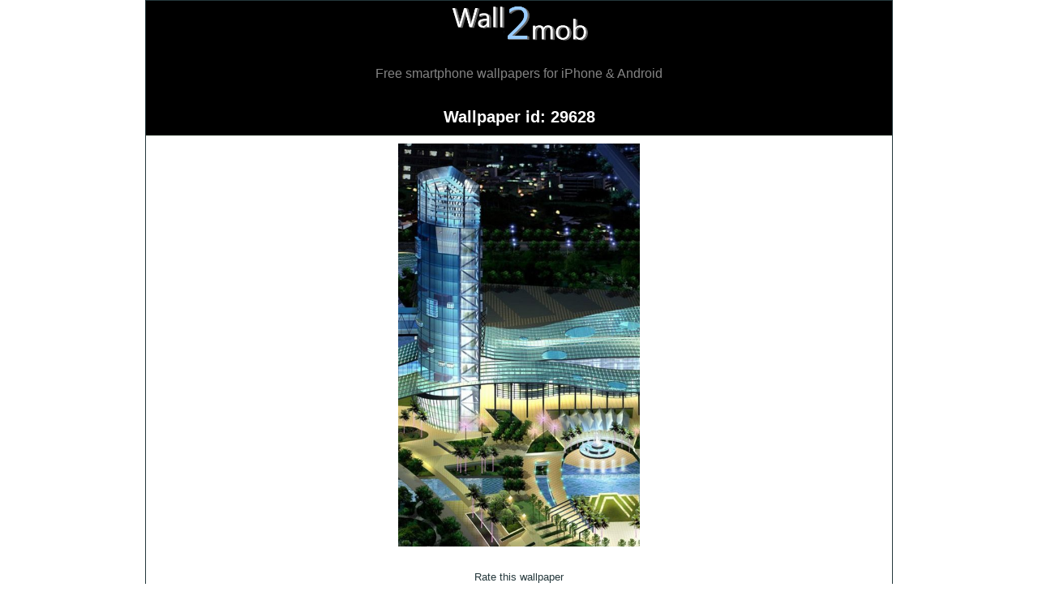

--- FILE ---
content_type: text/html; charset=UTF-8
request_url: https://wall2mob.com/m/showfile.html?i=29628
body_size: 6208
content:
<!DOCTYPE html>
			<head> <link rel="dns-prefetch" href="//cdnjs.cloudflare.com"><link rel="dns-prefetch" href="//ajax.googleapis.com"><link rel="dns-prefetch" href="//cdn.jsdelivr.net"><link rel="dns-prefetch" href="//pagead2.googlesyndication.com"><link rel="dns-prefetch" href="//www.google-analytics.com"><link rel="dns-prefetch" href="//www.googletagmanager.com"><link rel="preload" as="image" href="/m/images/wall2mob_logo.png" /><style>body{
	max-width: 920px; border:1px solid;
}
div {
	margin: 0px;
	padding: 0px;
}
@-o-viewport {
	width: device-width;
}
/* a.navbutn {
	display:block;  height: 3em; float: right; background-color:#DCDCDC;  padding: 1em; margin-right:1em; text-align: center; line-height: 2.5;
}
a.navbutp {
	display:block;  height: 3em; float: left; background-color:#DCDCDC; padding: 1em; margin-left:1em; text-align: center; line-height: 2.5;
} */

.pub-logo-preview {
	max-width: 100%;
}


a.navbutn{
	background: none repeat scroll 0% 0% rgb(33, 36, 37);
	margin: 10px 1px;	
	margin-right: 1em;	
	width: 100px;
	text-align: center;
	color: white !important;
	padding: 5px;
	border-radius: 0px 50px 50px 0px;
	float: right;
}
a.navbutn:hover{
	background:#004E7E;
}
a.navbutp{
	background: none repeat scroll 0% 0% rgb(33, 36, 37);
	margin: 10px 1px;
	margin-left: 1em;	
	width: 100px;
	text-align: center;
	color: white !important;
	padding: 5px;
	border-radius: 50px 0px 0px 50px;
	float: left;
}
a.navbutp:hover{
	background:#004E7E;
}


.anav {
	display:inline-block; background-color:#DCDCDC; margin: .2em; padding: .5em;
}
select, input[type=text], textarea{
	width: 80%;
	max-width: 25em;
	height: 2em;
}
textarea{
	height: 20em;
}
a.navbutn:hover {
	background-color:#A8A8A8  ;
}
a.navbutp:hover {
	background-color:#A8A8A8  ;
}
.sharebox {
background-color: rgb(245, 250, 252); padding: 1em;
}
.wallicon_holder {
	text-align:center; line-height:0px; padding: 0px; margin:0px;
}
.wallicon {
	margin:1px;
	max-width:33%;
}
.wallicon_ad {
	
	max-width: 100%;
	display:block;
	padding-top: 1em;
	padding-bottom: 1em;
}
.oddrow {
	padding: 5px;
  	BACKGROUND-COLOR: #fff;
	border-bottom:1px solid #000;
}
.evenrow {
	padding: 5px;
  	BACKGROUND-COLOR: #fff;
	border-bottom:1px solid #000;
}
.menu {
	padding: 8px;
  	BACKGROUND-COLOR: #DCDCDC	 ;
	border-bottom:1px solid #000;
}
.subd {
	color:#585858;
	font-size:0.7em;
}
.border {
	border: 1px solid #000;
}
.nav {
	padding: 5px;
	background-color:#000; color:#ccc; 
}
.cenpc {
	padding: 0px;
	text-align: center;
}
.cenpc img {
	max-width: 100%;
	height: auto;
}
.nav a{color: #ccc;}
.nav a:visited {color: #ccc;}
div.title, h1, h2 {
	padding: 5px;
	margin:0;
	color: #fff;
	font-size: 1.5em;
	/* text-shadow: 1px 1px #ccc; */
	background-color: #000;
	text-align:center;
	font-weight:bold;
	border-bottom: 1px solid #e0eee0;


}
.tagline{
	font-size:1.2em;
	font-weight:400;
	padding: 1em;
}
div.child {
	padding: 5px;
	background-color: #fff ;
	border-bottom:1px solid #000;
}

a {
	color: #336699;
	text-decoration: none;
}
a:hover {text-decoration: underline;}

a:visited {color: #336699;}


hr            {
  border:0;
  height: 0;

}
.error {
	border: 1px solid rgb(255, 0, 0);
	margin: 6px;
	padding: 6px;
	color:rgb(255, 0, 0);
	background-color: #FCDEDE;
}
.success {
	border: 1px solid rgb(0, 255, 0);
	margin: 6px;
	padding: 6px;
	color:#009900;
	background-color: #CCFFCC;
}
img{
	border: 0px;
}
.main {

	text-align: center;

}
small{
font-size:12px;
}
div.claus {
	padding: 8px;
	background-color: #fff;
	/* border-bottom:1px solid #000; */
}


body{
	font-family:Sans-serif; margin:0px;padding:0px; font-weight:400; width: 100%;
	color:#25383C;
	font-size: 0.82em;
	line-height:1.8;
	
	margin-left: auto;
	margin-right: auto;

	}
.italicised{
	font-style:italic;
	font-size:small;
	color: #000000;
}
.blink{
	text-decoration:blink;
}

input, textarea, option{
	margin-top: 1px;
	margin-bottom: 1px;
	background-color: #fff;
	
	border-color:#ccc;
}

.itemselected img {

    /* opacity: 0.5; */
    filter: brightness(70%);
}
.itemunselected img {
	opacity: 1;
}

/* Admin */
.admin_item {
	display:inline-block; 
	/* width: 475px;  */
	max-width:100%;
	/* height:500px; */
}
.admin_item textarea, .admin_item input, .admin_item select {
	width: 95%;
}

.admin_item textarea {
	height: 10em;
}
.admin_item .selectcheckbox {
	display: none;
}
.admin_item_control {
	display: block;
	width: 100%;
}
.admin_itemcontrols {
	margin-left: 2px;
	/* width: 30%; */
}
.admin_itemimage {
	/* width: 70%; */
	float: left;
}
.admin_wallicon {
	max-width:100%;
	width: 240px;
}
/* /admin */


.top_order_bar{
	text-align: right;
	margin: 1em;
}
.top_order_bar select{
	width: 15em;
}

.deviceSearchBox {
	width: 300px !important;  font-size: 2em; padding:5px; background-color: rgb(231, 227, 227);
}
#livesearch{
	border: 1px solid #A5ACB2;
	padding: 5px;
	text-align: left;
	width: 300px;
	display: none;
}

.homepage-links{
	display: block;
    background-color:#fff;
    line-height: 2em;
    margin: 0;
    padding: 5px;
    font-size: 1.3em;
    text-decoration: none;
}
.homepage-links:hover{
	text-decoration:none;
	background-color :#f1f5f7; 
	-webkit-box-shadow: 0 0 1px rgba(0,0,0, .75);
	-moz-box-shadow: 0 0 1px rgba(0,0,0, .75);
	box-shadow: 0 0 1px rgba(0,0,0, .75);
}

a.buttonact, input.gobutton{
text-decoration:none;
display:inline-block;
width:auto;
height: 2em;
margin: 10px;
cursor:pointer; 
padding:5px 15px; 
background:#000; 
border:1px solid #33842a; 
-moz-border-radius: 7px;
-webkit-border-radius: 7px;
border-radius: 7px;
-webkit-box-shadow: 0 0 4px rgba(0,0,0, .75);
-moz-box-shadow: 0 0 4px rgba(0,0,0, .75);
box-shadow: 0 0 4px rgba(0,0,0, .75);

color:#f3f3f3;
font-size:1.1em;
}

a.buttonact:hover, a.buttonact:focus, input.gobutton:hover, input.gobutton:focus{
text-decoration:none;
background-color :#00BFFF; 
-webkit-box-shadow: 0 0 1px rgba(0,0,0, .75);
-moz-box-shadow: 0 0 1px rgba(0,0,0, .75);
box-shadow: 0 0 1px rgba(0,0,0, .75);
}

.likedislike {
	width: 62px;
	margin: 10px;
}



.glow{
	-webkit-box-shadow: 0 0 10px rgb(221, 236, 6);
	-moz-box-shadow: 0 0 10px rgb(221, 236, 6);
	box-shadow: 0 0 10px rgb(221, 236, 6);
	background-color: rgb(221, 236, 6);
}






 /* Fixed/sticky icon bar (vertically aligned 50% from the top of the screen) */
 .icon-bar {
	margin: 2px;
	position: relative; 
  }
  
  /* Style the icon bar links */
  .icon-bar a {
	display: inline-block;
	text-align: center;
	padding: 5px;
	height: 1.5em;
	width: 1.5em;
	transition: all 0.3s ease;
	color: white;
	font-size: 20px;
	
  }
  
  /* Style the social media icons with color, if you want */
  .icon-bar a:hover {
	background-color: #000;
  }

  .selected {
	background-color: rgb(8, 103, 158);
  }
  
  .facebook {
	background: #3B5998;
	color: white;
  }
  
  .twitter {
	background: #55ACEE;
	color: white;
  }
  
  .google {
	background: #dd4b39;
	color: white;
  }
  
  .whatsapp {
	background: #25D366;
	color: white;
  }
  
  .envelope {
	background: #9c9b9b;
	color: white;
  } 

  .email {
	background: #ea4335;
	color: white;
  } 
  .copy {
	background: #9c9b9b;
	color: white;
  } 




div.fontImage {
	width: 180px;
	height: auto;
	display:inline-block;
	cursor: pointer;
}
.fontImage img{
	width:100%;
}




.video-container {
    overflow: hidden;
    position: relative;
    width:100%;
}

.video-container::after {
    padding-top: 56.25%;
    display: block;
    content: '';
}

.video-container iframe {
    position: absolute;
    top: 0;
    left: 0;
    width: 100%;
    height: 100%;
}


/*```````````````````````````` mobiles``````````````````````````````*/
@media screen and (max-width:920px) {
	body {
		border:0px;
	}
	.wallicon {
		width:50%;
		max-width: unset ;
		margin:0px;
	}
	div.fontImage {
		width: 50%;
	}
}
</style><meta http-equiv="Content-Type" content="text/html; charset=UTF-8" /><link rel="stylesheet" defer href="https://cdnjs.cloudflare.com/ajax/libs/font-awesome/4.7.0/css/font-awesome.min.css"><meta name="viewport" content="width=device-width, initial-scale=1, maximum-scale=3, user-scalable=yes"><link rel="image_src" href="https://wall2mob.com/cx/m/t2/29628-6.jpg" / >
	<meta name="description" content="Download this wallpaper | Write your own text/quotes on it" />
	

      
<meta property="og:title" content="Smartphone Wallpaper" />
<meta property="og:image" content="https://wall2mob.com/cx/m/t2/29628-6.jpg" />
<meta property="og:description" content="Download this wallpaper | Write your own text/quotes on it" />
<meta property="fb:app_id" content="180295722408159" />	
     
<meta name="twitter:card" content="Places Wallpaper" />
<meta name="twitter:title" content="Smartphone Wallpaper" />
<meta name="twitter:description" content="Download this wallpaper | Write your own text/quotes on it" />
<meta name="twitter:image" content="https://wall2mob.com/cx/m/t2/29628-6.jpg" />	

	<link rel="canonical" href="https://wall2mob.com/m/showfile.html?i=29628" /><link rel="alternate" hreflang="en" href="https://wall2mob.com/m/showfile.html?i=29628" />

<script defer src="https://ajax.googleapis.com/ajax/libs/jquery/3.4.1/jquery.min.js"></script>

<script type="text/javascript">var thisdomain = 'wall2mob.com';


function toggleCats(){
	if(document.getElementById('catsContainer').style.display=='none') document.getElementById('catsContainer').style.display='block';
	else document.getElementById('catsContainer').style.display='none';
}

function showResult(str) {
	if (str.length==0) {
	  document.getElementById("livesearch").innerHTML="";
	  document.getElementById("livesearch").style.border="0px";
	  return;
	}
	if (window.XMLHttpRequest) {

	  xmlhttp=new XMLHttpRequest();
	} else { 
	  xmlhttp=new ActiveXObject("Microsoft.XMLHTTP");
	}
	xmlhttp.onreadystatechange=function() {
	  if (this.readyState==4 && this.status==200) {
		var livesearch = document.getElementById("livesearch");
		livesearch.innerHTML=this.responseText.replace(/##RETURN##/g, ereturn);
		livesearch.style.display="block";
		document.getElementById("deviceSearchBox").scrollIntoView();

	  }
	}
	xmlhttp.open("GET","/m/communicator.php?tnz=deviceSearch&q="+str,true);
	xmlhttp.send();
}

// Cookies
function createCookie(name, value, days) {
	if (days) {
		var date = new Date();
		date.setTime(date.getTime() + (days * 24 * 60 * 60 * 1000));
		var expires = "; expires=" + date.toGMTString();
	}
	else var expires = "";

	document.cookie = name + "=" + value + expires + "; domain=."+thisdomain+"; path=/";
}

function readCookie(name) {
	var nameEQ = name + "=";
	var ca = document.cookie.split(';');
	for (var i = 0; i < ca.length; i++) {
		var c = ca[i];
		while (c.charAt(0) == ' ') c = c.substring(1, c.length);
		if (c.indexOf(nameEQ) == 0) return c.substring(nameEQ.length, c.length);
	}
	return null;
}

function eraseCookie(name) {
	createCookie(name, "", -1);
}



window.addEventListener('DOMContentLoaded', (event) => {
    if(typeof logoMenuJs!==undefined){
        var cookieFont = readCookie('logo_font');
        if(cookieFont==null) cookieFont = 'all_lang';
        $("#choose-font").text("Font chosen: "+cookieFont);
        var img = $('<img id="fontImage">'); //Equivalent: $(document.createElement('img'))
        img.attr('src', $("#font-chooser #font-"+cookieFont+" img").attr("src"));
        img.appendTo('#logo-font-chosen');
		$("#logo_font").attr('value', cookieFont); 

        $('#choose-font').click(function () {
            $("#font-chooser").show();
            $('html, body').animate({
                scrollTop: $("#font-chooser").offset().top
            }, 200);
        });
        $("#font-chooser").find(".fontImage").click(function () {
            var fontSelected = $(this).attr("id").substring($(this).attr("id").indexOf("-")+1);
            $("#font-chooser div[id^=font\-]").removeClass("itemselected").addClass("itemunselected");
            $("#font-"+fontSelected).removeClass("itemunselected").addClass("itemselected");
            $("#logo-font-chosen img").attr('src', $("#font-"+fontSelected+" img").attr("src"));

            $("#font-chooser").hide();
            $("#choose-font").text("Font chosen: "+fontSelected);
            $("#logo_font").attr('value', fontSelected);
            $('html, body').animate({
                scrollTop: $("#logo-font-chosen").offset().top
            }, 200, function (){
                $("#choose-font").addClass('glow');
                setTimeout(function(){
                    $("#choose-font").removeClass('glow');
                }, 1000)
            });
        });
    }



});
</script><title>Places Wallpaper 720x1280</title></head><body><a title="Wallpapers for Android smartphone, iPhone &amp; other cell phones /mobile phones" style="text-decoration:none;" href="/"><div style="background-color: #000000;border: 1px solid #000; text-align:center;"><img src="/m/images/wall2mob_logo.png" alt="Wall2mob.com" style="outline: 0; border:0px; max-width: 70%; height: auto; max-height:4em;" /><br/><span style="color:#848484;"><div class="tagline">Free smartphone wallpapers for iPhone & Android</div></span></div></a>
	 
	<div class="title">Wallpaper id: 29628</div><div class="claus" style="text-align: center;"><a href="https://wall2mob.com/m/wp-Places_29628-cprw.jpg?i=29628&amp;w=720&amp;h=1280&amp;fdl=0"><img src="https://wall2mob.com/cx/m/t2/29628-8.jpg" alt="Places" class="wallicon"  /></a></div><div style="text-align: center;"><div style="text-align:center; max-width:100%; padding: 5px 0px; margin: 5px 0px;">Rate this wallpaper</div><script type="text/javascript">
var ina='?';
document.write('<a href="'+ina+'i=29628&amp;rate=like"><img class="likedislike" src="/m/images/like.png" /></a><a href="'+ina+'i=29628&amp;rate=dislike"><img class="likedislike" src="/m/images/dislike.png" /></a>');				
</script></div><div class="menu">Screen Size Selected 720x1280 <a href="showstruct.html?tnz=chs&amp;i=29628" rel="nofollow">(Change Screen Size / Device)</a></div><div class="wallicon_ad"><div style="margin: 1em 0; text-align: center;width:100%; min-width:320px; max-width:960px;">
	<script async src="//pagead2.googlesyndication.com/pagead/js/adsbygoogle.js"></script>
<!-- w2m_all_resp -->
<ins class="adsbygoogle"
 style="display:block"
 data-ad-client="ca-pub-5752620864608758"
 data-ad-slot="9103926376"
 data-ad-format="auto"
 data-full-width-responsive="true"></ins>
<script>
(adsbygoogle = window.adsbygoogle || []).push({});
</script></div></div><div class="menu"><form action="https://wall2mob.com/m/wp-Places_29628-cprw.jpg" method="get"><input type="hidden" name="i" value="29628"/><input type="hidden" name="w" value="720"/><input type="hidden" name="h" value="1280"/><input type="hidden" name="fdl" value="0"/><input  class="gobutton" type="submit" value="View this Wallpaper"/></form><form action="https://wall2mob.com/m/wp-Places_29628-cprw.jpg" method="get"><input type="hidden" name="i" value="29628"/><input type="hidden" name="w" value="720"/><input type="hidden" name="h" value="1280"/><input type="hidden" name="fdl" value="1"/><input  class="gobutton" type="submit" value="Download this Wallpaper"/></form><form action="logo.php" method="get"><input type="hidden" name="i" value="29628"/><input id="writeblink" class="gobutton" style="font-weight:bold" type="submit" value="Write Text on this Wallpaper"/></form></div><div class="sharebox"><span style="font-size:200%;">Like this Wallpaper? Share!</span><br/> <input name="dkfjaslfjdlsjad2" style="  position:absolute;
left:-9999px" id="pageUrlBox" type="text" value="https://wall2mob.com/m/showfile.html?i=29628" size="35" />
<script>
function cata(){
	var copyText = document.getElementById("pageUrlBox");
	copyText.select();
	document.execCommand("copy");
	document.getElementById("pageUrlCopyButton").classList.add("glow");
	setTimeout(function(){
		document.getElementById("pageUrlCopyButton").classList.remove("glow");
	}, 1500);
	
			
	return false;
}
</script>

<div class="icon-bar">
  <a href="https://facebook.com/sharer.php?u=https%3A%2F%2Fwall2mob.com%2Fm%2Fshowfile.html%3Fi%3D29628" class="facebook"><i class="fa fa-facebook"></i></a>
  <a href="https://twitter.com/home?status=https://wall2mob.com/m/showfile.html?i=29628" class="twitter"><i class="fa fa-twitter"></i></a>
  <a href="https://plus.google.com/share?url=https%3A%2F%2Fwall2mob.com%2Fm%2Fshowfile.html%3Fi%3D29628" class="google"><i class="fa fa-google"></i></a>
  <a href="whatsapp://send?text=Check+out+this+wallpaper...++https%3A%2F%2Fwall2mob.com%2Fm%2Fshowfile.html%3Fi%3D29628" class="whatsapp"><i class="fa fa-whatsapp"></i></a>
  <a href="sms:?body=https%3A%2F%2Fwall2mob.com%2Fm%2Fshowfile.html%3Fi%3D29628" class="envelope"><i class="fa fa-envelope"></i></a>
  <a href="mailto:?subject=&amp;body=https://wall2mob.com/m/showfile.html?i=29628" class="email"><i class="fa fa-at"></i></a>
  <a href="#" id="pageUrlCopyButton"  onClick="return cata();" class="copy"><i class="fa fa-copy"></i></a>
</div>

</div><div class="claus">Wallpaper chosen exquisitely for your phone to match up your unique taste to personalize your phone! All these wallpapers are crafted for various screen sizes. Did you know that you can download all these wallpapers for any of your phones and tablets too? Moreover, you can also write your own text on this background.</div><div style="text-align:center;"><div style="line-height: 1.5em; padding: 5px;"><b>Similar Wallpapers</b></div><div style="text-align:center; line-height:1px; margin:0px; padding:0px;"><a href="showfile.html?i=28873"><img class="wallicon" src="https://wall2mob.com/cx/m/t2/28873-8.jpg" alt="1"  /></a><a href="showfile.html?i=40609"><img class="wallicon" src="https://wall2mob.com/cx/m/t2/40609-8.jpg" alt="2"  /></a><a href="showfile.html?i=29276"><img class="wallicon" src="https://wall2mob.com/cx/m/t2/29276-8.jpg" alt="3"  /></a><a href="showfile.html?i=29393"><img class="wallicon" src="https://wall2mob.com/cx/m/t2/29393-8.jpg" alt="4"  /></a><a href="showfile.html?i=29509"><img class="wallicon" src="https://wall2mob.com/cx/m/t2/29509-8.jpg" alt="5"  /></a><a href="showfile.html?i=43168"><img class="wallicon" src="https://wall2mob.com/cx/m/t2/43168-8.jpg" alt="6"  /></a></div><div class="wallicon_ad"><div style="margin: 1em 0; text-align: center;width:100%; min-width:320px; max-width:960px;">
	<script async src="//pagead2.googlesyndication.com/pagead/js/adsbygoogle.js"></script>
<!-- w2m_all_resp -->
<ins class="adsbygoogle"
 style="display:block"
 data-ad-client="ca-pub-5752620864608758"
 data-ad-slot="9103926376"
 data-ad-format="auto"
 data-full-width-responsive="true"></ins>
<script>
(adsbygoogle = window.adsbygoogle || []).push({});
</script></div></div></div><div class="claus"><b><a href="showstruct.html?s=892&amp;tnz=all">All similar wallpapers</a></b></div><div class="claus"><a href="/m/text.php?tnz=copyright-disclaimer">+ Report this wallpaper</a></div><div class="nav"><a href="index.html">[HOME]</a> &gt; <a href="showstruct.html?s=1&amp;tnz=all">Wallpapers</a> &gt; <a href="showstruct.html?s=892&amp;tnz=all">Architecture & Places</a> &gt; Wallpaper</div>

<div style="display:none;"></div><div class="nav" style="clear:both; line-height: 2.3em;">

<a href="/m/index.html">+ HOME - Cell Phone Wallpapers</a><br/>

<a href="/m/1"><b>+ All wallpapers for your smartphone</b></a><br/>
<a href="/m/showstruct.html?tnz=pub_logos">+ User Created text Wallpapers</a><br/>
<a href="/write-text-on-wallpapers">+ Create your own text wallpapers</a><br/>
<a href="//ring2mob.com/ringtone/r-a-1">+ Top Rated Ringtones</a><br/>
	
<a href="https://www.musicattv.com/contests">+ Musicat TV - Find your beat contest with Jax!</a></div>
	<div class="menu"><form action="/m/showfile.html" method="get">Go to File ID: <input name="i" format="*N" size="6"/><input type="submit" value="Go"/></form></div>
<div class="claus" style="text-align:center; font-size:80%; border:0px; background-color:#ccc">
<a href="https://fr.wall2mob.com/m/showfile.html?i=29628&amp;force_lang=fr"><img src="/m/images/lang_fr.png" alt="Français" /> Français</a> <a href="https://wall2mob.com/m/showfile.html?i=29628&amp;force_lang=en"><img src="/m/images/lang_en.png" alt="English" /> English</a><br/>
<a href="https://wall2mob.com/m/text.php?tnz=terms-of-usage">Terms of Usage</a> | <a href="https://wall2mob.com/m/text.php?tnz=copyright-disclaimer">Copyright/Disclaimer</a> | <a href="https://wall2mob.com/m/text.php?tnz=privacy-policy">Privacy Policy</a> | <a href="https://wapspell.com/feedback.php?id=hqmwallpapers">Contact Us</a></div>

<div class="menu" style="text-align:center; font-size:80%; color:#ccc;background-color:#000; border:0;">Wall2mob.com 2019 </div>

<script>
  (function(i,s,o,g,r,a,m){i['GoogleAnalyticsObject']=r;i[r]=i[r]||function(){
  (i[r].q=i[r].q||[]).push(arguments)},i[r].l=1*new Date();a=s.createElement(o),
  m=s.getElementsByTagName(o)[0];a.async=1;a.src=g;m.parentNode.insertBefore(a,m)
  })(window,document,'script','//www.google-analytics.com/analytics.js','ga');
  
var dimensionValue = '/m/showfile.php?tnz=';
  ga('create', 'UA-51127810-6', 'auto');
  ga('set', 'dimension1', dimensionValue);
  ga('send', 'pageview');




</script><script type="text/javascript" src="https://cdn.jsdelivr.net/npm/cookie-bar/cookiebar-latest.min.js"></script><!-- M: 504744 T: 0.13550496101379 --></body>
</html>


--- FILE ---
content_type: text/html; charset=utf-8
request_url: https://www.google.com/recaptcha/api2/aframe
body_size: 268
content:
<!DOCTYPE HTML><html><head><meta http-equiv="content-type" content="text/html; charset=UTF-8"></head><body><script nonce="u8k_jyCa_3zxNjuFJSZh8Q">/** Anti-fraud and anti-abuse applications only. See google.com/recaptcha */ try{var clients={'sodar':'https://pagead2.googlesyndication.com/pagead/sodar?'};window.addEventListener("message",function(a){try{if(a.source===window.parent){var b=JSON.parse(a.data);var c=clients[b['id']];if(c){var d=document.createElement('img');d.src=c+b['params']+'&rc='+(localStorage.getItem("rc::a")?sessionStorage.getItem("rc::b"):"");window.document.body.appendChild(d);sessionStorage.setItem("rc::e",parseInt(sessionStorage.getItem("rc::e")||0)+1);localStorage.setItem("rc::h",'1769058154971');}}}catch(b){}});window.parent.postMessage("_grecaptcha_ready", "*");}catch(b){}</script></body></html>